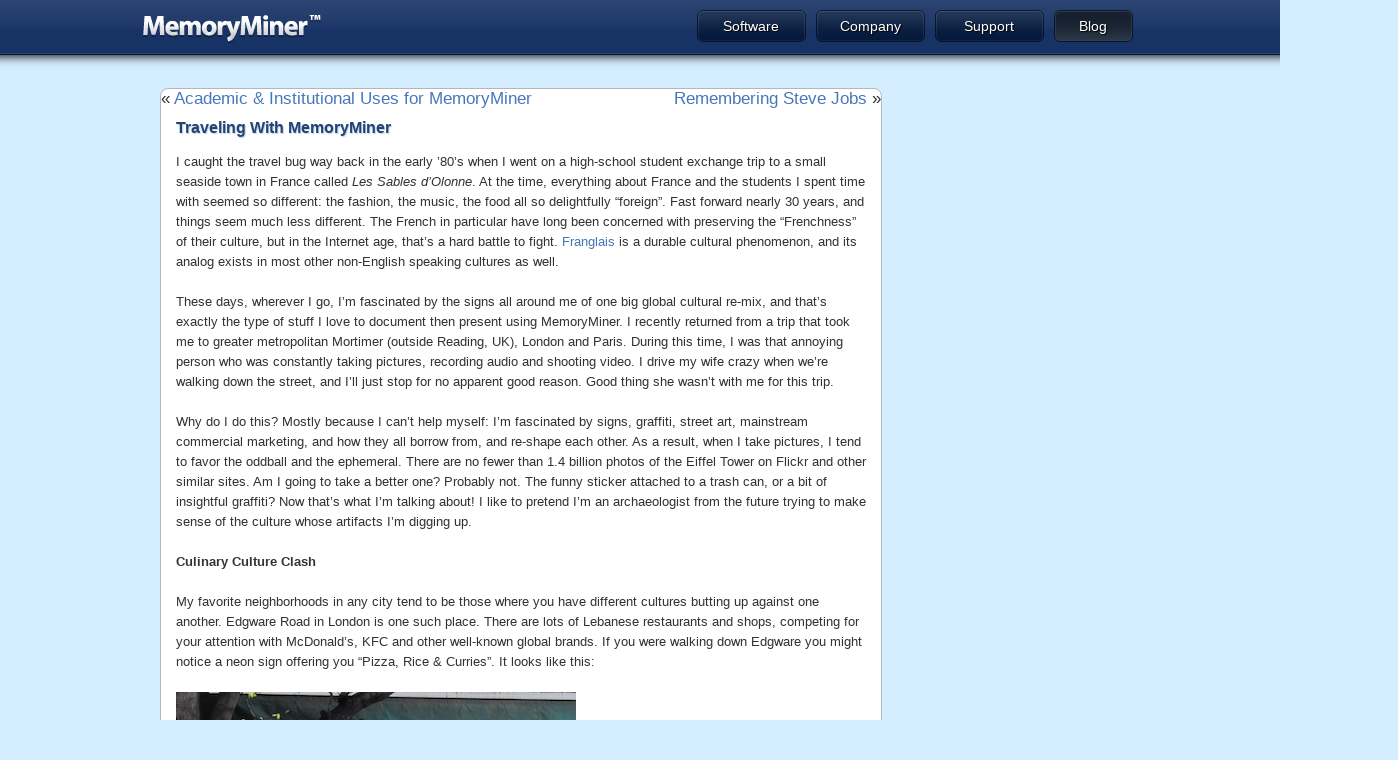

--- FILE ---
content_type: text/html; charset=UTF-8
request_url: http://www.memoryminer.com/blog/?p=239
body_size: 6191
content:
<!DOCTYPE html PUBLIC "-//W3C//DTD XHTML 1.0 Transitional//EN" "http://www.w3.org/TR/xhtml1/DTD/xhtml1-transitional.dtd">
<html xmlns="http://www.w3.org/1999/xhtml">

<head profile="http://gmpg.org/xfn/11">
<meta http-equiv="Content-Type" content="text/html; charset=UTF-8" />

<title>MemoryMiner - Digital Storytelling Software - Blog &raquo; Blog Archive   &raquo; Traveling With MemoryMiner</title>

<meta name="generator" content="WordPress 4.4.33" /> <!-- leave this for stats -->

<link rel="stylesheet" href="http://www.memoryminer.com/blog/wp-content/themes/default/style.css" type="text/css" media="screen" />
<link href="/style/master.css" media="screen" rel="stylesheet" type="text/css" />
<link rel="alternate" type="application/rss+xml" title="RSS 2.0" href="http://www.memoryminer.com/blog/?feed=rss2" />
<link rel="alternate" type="text/xml" title="RSS .92" href="http://www.memoryminer.com/blog/?feed=rss" />
<link rel="alternate" type="application/atom+xml" title="Atom 0.3" href="http://www.memoryminer.com/blog/?feed=atom" />
<link rel="pingback" href="http://www.memoryminer.com/blog/xmlrpc.php" />



<script src="/js-global/FancyZoom.js" type="text/javascript"></script>
<script src="/js-global/FancyZoomHTML.js" type="text/javascript"></script>
</head>

	<body onLoad="setupZoom();">
		<div id="headershadow"></div>
		<div id="container">
			
			<div id="header">
				<div id="logo">
					<h1>MemoryMiner</h1>
				</div>
				
				<ul id="navigation">
					<li class="tab">
						<a href="/index.html" title="Software">Software</a>
					</li>
					<li class="tab">
						<a href="/company.html" title="The Company">Company</a>
					</li>
					<li class="tab">
						<a href="/support.html" title="Get Support">Support</a>
					</li>
					<li class="tab blogon">
						<a href="/blog" title="Visit the Blog">Blog</a>
					</li>
				</ul>
				
			</div>


	<div id="content">
		<div class="wrapper">					
			<div class="box" style="width:75%; float:left;">

  	
		<div class="navigation">
			<div class="alignleft">&laquo; <a href="http://www.memoryminer.com/blog/?p=213" rel="prev">Academic &#038; Institutional Uses for MemoryMiner</a></div>
			<div class="alignright"><a href="http://www.memoryminer.com/blog/?p=290" rel="next">Remembering Steve Jobs</a> &raquo;</div>
		</div>
		<br>
		<div class="post" id="post-239">
			<h2><a href="http://www.memoryminer.com/blog/?p=239" rel="bookmark" title="Permanent Link: Traveling With MemoryMiner">Traveling With MemoryMiner</a></h2>
	
			<div class="entrytext">
				<p>I caught the travel bug way back in the early &#8217;80&#8217;s when I went on a high-school student exchange trip to a small seaside town in France called <i>Les Sables d&#8217;Olonne</i>. At the time, everything about France and the students I spent time with seemed so different: the fashion, the music, the food all so delightfully &#8220;foreign&#8221;. Fast forward nearly 30 years, and things seem much less different. The French in particular have long been concerned with preserving the &#8220;Frenchness&#8221; of their culture, but in the Internet age, that&#8217;s a hard battle to fight. <a href="http://en.wikipedia.org/wiki/Franglais" target="_blank">Franglais</a> is a durable cultural phenomenon, and its analog exists in most other non-English speaking cultures as well.</p>
<p>These days, wherever I go, I&#8217;m fascinated by the signs all around me of one big global cultural re-mix, and that&#8217;s exactly the type of stuff I love to document then present using MemoryMiner. I recently returned from a trip that took me to greater metropolitan Mortimer (outside Reading, UK), London and Paris. During this time, I was that annoying person who was constantly taking pictures, recording audio and shooting video. I drive my wife crazy when we&#8217;re walking down the street, and I&#8217;ll just stop for no apparent good reason. Good thing she wasn&#8217;t with me for this trip.</p>
<p>Why do I do this? Mostly because I can&#8217;t help myself: I&#8217;m fascinated by signs, graffiti, street art, mainstream commercial marketing, and how they all borrow from, and re-shape each other. As a result, when I take pictures, I tend to favor the oddball and the ephemeral. There are no fewer than 1.4 billion photos of the Eiffel Tower on Flickr and other similar sites. Am I going to take a better one? Probably not. The funny sticker attached to a trash can, or a bit of insightful graffiti? Now that&#8217;s what I&#8217;m talking about! I like to pretend I&#8217;m an archaeologist from the future trying to make sense of the culture whose artifacts I&#8217;m digging up. </p>
<p><b>Culinary Culture Clash<br />
</b></p>
<p>My favorite neighborhoods in any city tend to be those where you have different cultures butting up against one another. Edgware Road in London is one such place. There are lots of Lebanese restaurants and shops, competing for your attention with McDonald&#8217;s, KFC and other well-known global brands. If you were walking down Edgware you might notice a neon sign offering you &#8220;Pizza, Rice &#038; Curries&#8221;. It looks like this:</p>
<p><img src="http://www.memoryminer.com/blog/wp-content/uploads/2011/04/Pizza-RiceCurry1.jpg" alt="Pizza Rice &#038; Curries" title="Pizza Rice &#038; Curries" width="400" height="514" class="aligncenter size-full wp-image-253" /></p>
<p>Viewed from across the street, it&#8217;s immediately apparent that it&#8217;s actually a <a href="http://www.subway.com" target=_"blank">Subway</a> shop: an American franchise known for its deli-style sandwiches (if you&#8217;re in the middle of nowhere and have no other option, you could do far worse). </p>
<p><img src="http://www.memoryminer.com/blog/wp-content/uploads/2011/04/SubwayZoomedOut.jpg" alt="Subway: My favorite place for Curry" title="Subway: My favorite place for Curry" width="400" height="527" class="aligncenter size-full wp-image-256" /></p>
<p>After taking this picture I had to wonder about what motivated the folks who decided to offer curries at this particular franchise location. Were they trying to offer options for an older generation of immigrants whose teenage kids want to eat what their peers are eating? Were they trying to offer a &#8220;safe&#8221; place for American tourists to try something &#8220;exotic&#8221;?</p>
<p><b>The Reveal<br />
</b><br />
Working on MemoryMiner has forever altered the way I take pictures. When I&#8217;m looking through the view finder, I&#8217;m constantly thinking of how I might zoom in to a specific area of a photo in order to play around with people&#8217;s perceptions of what they&#8217;re looking at. This is why the MemoryMiner Web Viewer starts by showing each photo zoomed-in to a specific selection area (if one has been defined), then zooms out when the user clicks on the image itself. It&#8217;s all about the reveal.</p>
<p>Another way in which I&#8217;ve changed the way I shoot, is that I often shoot short video clips, which don&#8217;t need editing (other than just a quick trim) which I&#8217;ll then attach to a photo. By now, all consumer cameras shoot at least decent video, while the iPhone 4 produces amazingly good video, especially for a device that you almost always have with you.</p>
<p>I put together a collection of photos and video that I recently shot and assembled in MemoryMiner. I hope you&#8217;ll find it interesting and will perhaps even inspire you a little bit. I encourage you to look through the photos one at a time, using the arrow keys on your keyboard to advance from one to the next. Several of the photos have attached videos or web links, which give a some additional depth and context: look for the white dot underneath the paper clip icon on the tool bar below each photo. (By the way, if you&#8217;re reading this post on a Windows machine, I hope you&#8217;re using Firefox or Chrome. If you&#8217;re on the Mac, the best experience is with Safari.)</p>
<p>Go ahead, have a look, I&#8217;ll wait&#8230;</p>
<p><iframe width="350" height="325" src="http://gallery.memoryminer.com/embed?photouuid=bbc5ff21-b511-48ee-aa52-37b093cb08d8&#038;baseURL=http://memoryminer.com/UploadTest/john/MM-Export-063012-23-01-45/&#038;title=Signs of the Times: London &#038; Paris 2011" style="margin: 0; padding: 0; border: 0;"></iframe></p>
<p><b>Call for Participation<br />
</b></p>
<p>When I&#8217;m out taking pictures in public, I try to be discreet, asking for permission in advance whenever possible. However, it is a fact of life that in most urban areas, we&#8217;re all being recorded, whether we like it or not. In enclosed spaces like a subway (the mass transit, not the sandwich shop), or a crowded market, I&#8217;m sensitive to invading peoples&#8217; sense of personal space.</p>
<p>Which brings me to an idea I&#8217;m working on for a MemoryMiner project for which I&#8217;d like your help. I&#8217;d like to document the varying experiences of riding mass transit in cities around the world. I&#8217;m specifically interested in having pictures of the types of advertising being shown, and to have audio recordings of the train, subway or bus moving in a sequence from one stop to another. Why? My best explanation is that I often wonder what goes through peoples&#8217; minds while they&#8217;re in a crowded bus or train, stuck next to strangers and bombarded with advertisements of other beautiful worlds, such as a sunny beach. Anything to get their mind off what can oftentimes be a fairly unpleasant experience.</p>
<p>Here&#8217;s are two examples from the NYC Subway (the # 3 train, to be precise):</p>
<p><a href="http://www.memoryminer.com/blog/wp-content/uploads/2011/04/IMG_4198.jpg"><img src="http://www.memoryminer.com/blog/wp-content/uploads/2011/04/IMG_4198-300x224.jpg" alt="" title="Aboard the # 3 Train in NYC" width="300" height="224" class="aligncenter size-medium wp-image-259" srcset="http://www.memoryminer.com/blog/wp-content/uploads/2011/04/IMG_4198-300x224.jpg 300w, http://www.memoryminer.com/blog/wp-content/uploads/2011/04/IMG_4198-1024x764.jpg 1024w" sizes="(max-width: 300px) 100vw, 300px" /></a></p>
<p>On the opposite side of the same train, you see this:</p>
<p><a href="http://www.memoryminer.com/blog/wp-content/uploads/2011/04/IMG_4197.jpg"><img src="http://www.memoryminer.com/blog/wp-content/uploads/2011/04/IMG_4197-300x224.jpg" alt="" title="Hate being on a crowded train? Grab a Bud." width="300" height="224" class="aligncenter size-medium wp-image-274" srcset="http://www.memoryminer.com/blog/wp-content/uploads/2011/04/IMG_4197-300x224.jpg 300w, http://www.memoryminer.com/blog/wp-content/uploads/2011/04/IMG_4197-1024x764.jpg 1024w" sizes="(max-width: 300px) 100vw, 300px" /></a></p>
<p>Meanwhile, you&#8217;re hearing this:</p>
<p><audio src="http://www.memoryminer.com/blog/wp-content/uploads/2011/04/1-train-Columus-Circle.m4a" controls="controls"># 3 train to Penn Station</audio></p>
<p>So, what are you supposed to think? &#8220;Man, being on this crowded train sucks, I need to get drunk/go on vacation/watch the game/do something else?&#8221; </p>
<p>Have you ever wondered about this, or am I the only strange one among us. If you take public transit and would be willing to send me some photos and an audio recording or two similar to the above, I&#8217;d love to include them in a future MemoryMiner collection. In addition to my gratitude and full citation credit, I can offer a free copy of MemoryMiner for Mac to anyone who participates.</p>
<p>If you&#8217;d like to join in this project, and/or have questions, please send me an email: john at memoryminer dot com.</p>
<p>I look forward to hearing from you as well as reading whatever feedback you have for this post.</p>
	
					
				<p class="postmetadata alt">
					<small>
						This entry was posted
						 
						on Wednesday, April 6th, 2011 at 5:07 pm						and is filed under <a href="http://www.memoryminer.com/blog/?cat=3" rel="category">MemoryMiner 2.0</a>, <a href="http://www.memoryminer.com/blog/?cat=2" rel="category">Personal</a>.
						You can follow any responses to this entry through the <a href="http://www.memoryminer.com/blog/?feed=rss2&#038;p=239">RSS 2.0</a> feed. 
						
													You can <a href="#respond">leave a response</a>, or <a href="http://www.memoryminer.com/blog/wp-trackback.php?p=239" rel="trackback">trackback</a> from your own site.
						
												
					</small>
				</p>
	
			</div>
		</div>
		
	
<!-- You can start editing here. -->

	<h3 id="comments">2 Responses to &#8220;Traveling With MemoryMiner&#8221;</h3> 

	<ol class="commentlist">

	
		<li class="alt" id="comment-207928">
			<cite><a href='http://www.memoryminer.com' rel='external nofollow' class='url'>John Fox</a></cite> Says:
						<br />

			<small class="commentmetadata"><a href="#comment-207928" title="">April 7th, 2011 at 10:07 am</a> </small>

			<p>I read about the new gondola based transit system in Rio: <a href="http://www.wired.com/magazine/2011/02/st_riogondola/" rel="nofollow">http://www.wired.com/magazine/2011/02/st_riogondola/</a> Would love to get some pics and audio from there.</p>

		</li>

	
	
		<li class="" id="comment-209188">
			<cite><a href='http://www.busbud.com' rel='external nofollow' class='url'>Busbud</a></cite> Says:
						<br />

			<small class="commentmetadata"><a href="#comment-209188" title="">March 3rd, 2015 at 7:43 am</a> </small>

			<p>Awesome project! Riding public transportation definitely allows you think and liberate your mind. Great work!</p>

		</li>

	
	
	</ol>

 


<h3 id="respond">Leave a Reply</h3>


<form action="http://www.memoryminer.com/blog/wp-comments-post.php" method="post" id="commentform">


<p><input type="text" name="author" id="author" value="" size="22" tabindex="1" />
<label for="author"><small>Name (required)</small></label></p>

<p><input type="text" name="email" id="email" value="" size="22" tabindex="2" />
<label for="email"><small>Mail (will not be published) (required)</small></label></p>

<p><input type="text" name="url" id="url" value="" size="22" tabindex="3" />
<label for="url"><small>Website</small></label></p>


<!--<p><small><strong>XHTML:</strong> You can use these tags: &lt;a href=&quot;&quot; title=&quot;&quot;&gt; &lt;abbr title=&quot;&quot;&gt; &lt;acronym title=&quot;&quot;&gt; &lt;b&gt; &lt;blockquote cite=&quot;&quot;&gt; &lt;cite&gt; &lt;code&gt; &lt;del datetime=&quot;&quot;&gt; &lt;em&gt; &lt;i&gt; &lt;q cite=&quot;&quot;&gt; &lt;s&gt; &lt;strike&gt; &lt;strong&gt; </small></p>-->

<p><textarea name="comment" id="comment" cols="100%" rows="10" tabindex="4"></textarea></p>

<p><input name="submit" type="submit" id="submit" tabindex="5" value="Submit Comment" />
<input type="hidden" name="comment_post_ID" value="239" />
</p>
<p style="display: none;"><input type="hidden" id="akismet_comment_nonce" name="akismet_comment_nonce" value="c973d28671" /></p><p style="display: none;"><input type="hidden" id="ak_js" name="ak_js" value="243"/></p>
</form>


	
		
	</div>

</div>
      </div>	
<div id="footer">
	<p>
Copyright &copy 2005-2009, GroupSmarts, LLC</div>
</div>
<script type='text/javascript' src='http://www.memoryminer.com/blog/wp-content/plugins/akismet/_inc/form.js?ver=3.1.10'></script>
<!--VISISTAT SNIPPET-->
<SCRIPT TYPE="text/javascript">var DID=13122;</SCRIPT>
<SCRIPT SRC="http://sniff.visistat.com/sniff.js" TYPE="text/javascript"></SCRIPT>
<!--VISISTAT SNIPPET-->
</body>
</html>
<!-- Performance optimized by W3 Total Cache. Learn more: http://www.w3-edge.com/wordpress-plugins/

 Served from: www.memoryminer.com @ 2026-01-17 09:49:22 by W3 Total Cache -->

--- FILE ---
content_type: text/css
request_url: http://www.memoryminer.com/style/master.css
body_size: 2187
content:
/*******
	=___ MemoryMiner v.2.0 ___=
	Created by Fabio Basile
	Arctic Byte - 2009
	
********/

@import url("reset.css");

/* Slightly improves the rendering of light text on dark bgs under OS X */
.textfix {
	-webkit-text-stroke:1px transparent; /*fixes it for safari*/
///	opacity: 0.9999; /*improves it a little bit for FF */
}
@media only screen and (max-device-width:480px) {.textfix{-webkit-text-stroke:0 black;}} 

body {
	font-family: "Helvetica", Arial, Geneva, sans-serif;
	font-size: 14px;
	background: url(../images/header-bar.png) repeat-x;
	background-color: #d5eeff;
	overflow-x: hidden;
}

a {
	color: #4577ba;
	text-decoration: none;
}

a:hover {
	text-decoration: underline;
}


/* Main Container */ 
#container {
	width: 100%;
}

#headershadow {
	-webkit-box-shadow:0px 1px 10px black; 
	margin-left:-10px; 
	width:110%; 
	height:54px; 
	display:block; 
	float:left;
	border-bottom:1px solid #0a162a;
}

/* Top Menu */
ul#navigation {
	position: absolute;
	top: 10px;
	right: 10px;
}

ul#navigation li {
	float: left;
}

ul#navigation li.tab {
	width: 109px;
	height: 32px;
	margin-left: 10px;
	background: url(../images/tab.png) no-repeat left top;
	text-align: center;
}

ul#navigation li.on {
	background: url(../images/tab-on.png) no-repeat left top;
}

ul#navigation li.tab a{
	height: 32px;
	padding-top: 8px;
	display: block;
	color: white;
	text-decoration: none;
	text-shadow: 1px 1px 1px #000;
}

ul#navigation li.blog {
	width: 79px;
	background: url(../images/blog-tab.png) no-repeat left top;
}

ul#navigation li.blogon{
	width: 79px;
	background: url(../images/blog-tab-on.png) no-repeat left top;
}


#header {
	width: 990px;
	height: 53px;
	position: relative;
	margin: 0 auto;	
	display: block;
	padding-left: 15px;
}

#header-inner {
	margin: 0 auto;
	width: 990px;
	position: relative;
}

#header h1 {
	width: 178px;
	height: 29px;
	background: url(../images/logo.png) no-repeat left top;
	position: absolute;
	text-indent: -9999px;
	top: 15px;
	left: 5px;
}

/* SPLASH SECTION */

#splash {
	position: relative;
	background: url(../images/splash-bg.png) repeat-x left top;
	height: 268px;
	padding-left: 20px;
}

#splash .wrapper {
	width: 990px;
	margin: 0 auto;
	padding-top: 30px;
	padding-bottom: 20px;
}

#splash #screens {
	/* Keep the area for jQuery carousel */
	
}

#splash .intro-text {
	margin-top: 30px;
}

#splash .intro-text p {
	color: white;
	float: left;
	font-size: 17px;
	font-weight: lighter;
	line-height: 24px;
	width: 420px;
	text-shadow: 1px 1px 1px #000;
}

#splash .intro-text img.display {
	float: right;
	margin: 0px 0px 0 0;
}

/* SUB-SPLASH section*/
#splash-bar {
	height: 67px;
	background: url(../images/splash-bar.png) repeat-x;
	border-bottom: 1px solid #687d95;
}

#splash-bar .wrapper {
	width: 890px;
	height: 50px;
	margin: 0 auto;
	padding-top: 8px;
	padding-bottom: 10px;
	padding-left: 10px;
}

#inner-text {
	width: 745px;
	height: 25px;
	background: url(../images/splash-text.png) no-repeat;
	position: absolute;
	margin-top: 16px;
	margin-left: 90px;
}

.trial {
	width: 163px;
	height: 56px;
	display: block;
	text-indent: -9999px;
	background: url(../images/trial-bttn.png) no-repeat;
	position: absolute;
}

.buy {
	width: 163px;
	height: 56px;
	display: block;
	text-indent: -9999px;
	background: url(../images/buy-bttn.png) no-repeat;
	position: absolute;
	margin-left: 120px;
}

/* Main Container */
#content .wrapper {
	width: 960px;
	margin: 0 auto;
	padding: 30px;
	padding-bottom: 10px;
}



.align-right {
	float: right;
	margin: 0 0 15px 15px;
	padding: 10px;
}

.box {
	background: white;
	width: 880px;
	border: 1px solid #b3b6ba;
	margin: 5px auto;
	
	-webkit-box-shadow: 0px 1px 1px white;
	-moz-box-shadow: white 0px 1px 1px;
	
	-moz-border-radius: 5px;
	-webkit-border-radius: 8px;
}

.box p {
	font-size: 13px;
	padding: 10px 15px;
	line-height: 20px;
	text-align: left;
}


.box h2 {
	padding: 10px 0px 5px 15px;
	font-size: 16px;
	font-weight: bold;
	color: #264371;
	text-shadow: 1px 1px 1px #bad3ed;	
}

.box h2 a {
	color: #264371;
	text-decoration: none;
}

.box small {
	font-size: 11px;
	padding: 10px 0px 5px 15px;
}

.box h3 {
	padding: 10px 0px 5px 15px;
	margin: 0px;
	font-size: 14px;
	font-weight: bold;
	color: #6a6d6d;
	text-shadow: 1px 1px 1px #white;	
}

.box h3 a {
	text-decoration: none;
	color: #6a6d6d;
}

.box h3 a:hover {
	text-decoration: underline;
}


.box#screenshots a {
	display: block;
	height: 115px;
	width: 151px;
	background: url(../images/screenshot.png) no-repeat top left;
	padding: 1px 5px;
	margin: 10px 3px 10px 11px;
	float: left;
}

.greybox {
	background: #e3f1f0;
	-moz-border-radius: 5px;
	-webkit-border-radius: 8px;
	border: 1px solid white;
}

.greybox p{
	font-size: 12px;
}

.greybox ul {
	margin: 5px 10px;
}

.greybox li {
	list-style: none;
	font-size: 12px;
	line-height: 18px;
}

.greybox li a {
	text-decoration: none;
	color: #4577ba;
}

.greybox li h2 {
	padding-left: 0px;
}

input {
	margin: 5px 0px 5px 0px;
}

/* Footer section */
#footer {
	text-align: center;
	color: #aaa;
	padding-bottom: 20px;
}

.col3 {
	width: 33%;
	float: left;
}

.col2 {
	width: 49%;
	float: left;
}


/* Blog */
p.postmetadata {
	padding: 0px;
	margin: 0px 15px 30px 15px;
}


/* Buy now panel */

.buysection {
	border:1px solid #a3b5bb; 
	border-top:1px solid white; 
	width:567px; 
	height:126px;
}

.buysection:hover {
	 background:-webkit-gradient(linear, left top, left bottom, from(#daf2fa), to(#c7e5f0));30
}

#youtubepanel {
	background:#daf2fa; 
	width:700px; 
	height:500px; 
	position: absolute;
	padding:10px;
	margin:10px auto;
	top: 10%; 
	left: 50%;
	margin-left: -350px;
	
	-webkit-box-shadow:0px 1px 25px rgba(0,0,0,0.4); 
	-moz-box-shadow: rgba(0,0,0,0.4) 0px 1px 25px;
	-webkit-border-radius:5px; 
	-moz-border-radius: 5px;
}

#buynowpanel {
	background:#daf2fa; 
	width:568px; 
	height:390px; 
	position: absolute;
	padding:10px;
	margin:10px auto;
	top: 25%; 
	left: 50%;
	margin-left: -284px;
	
	-webkit-box-shadow:0px 1px 25px rgba(0,0,0,0.4); 
	-moz-box-shadow: rgba(0,0,0,0.4) 0px 1px 25px;
	-webkit-border-radius:5px; 
	-moz-border-radius: 5px;
}

#buyheader {
	border:1px solid #a3b5bb;
	width:567px;
	height:130px;
	background:-webkit-gradient(linear, left top, left bottom, from(#daf2fa), to(#c7e5f0));
}

#youtubeclose {
	height:32px;
	width:79px;
	background: url(../images/blog-tab.png) no-repeat left top;
	display:block;
	color:white;
	text-shadow:0px 1px 2px black;
	text-align:center;
	padding-top:7px;
	float:right;
	margin:5px;
}

#buynowclose {
	height:32px;
	width:79px;
	background: url(../images/blog-tab.png) no-repeat left top;
	display:block;
	color:white;
	text-shadow:0px 1px 2px black;
	text-align:center;
	padding-top:7px;
	float:right;
	margin:5px;
}

#buynowpanel h1 {
	font-size:25px;
	margin-top:23px;
	margin-left:10px;
	font-weight:normal;
	text-shadow:0px 1px 1px white;
	color:#212a31;
}

#buynowpanel h2 {
	margin-top:40px;
	color:#212a31;
	text-shadow:0px 1px 1px white;
	font-size:16px;
	line-height:20px
}

#buynowpanel h3 {
	background:url('../images/buy-ticket.png') no-repeat left top;
	text-align:center;
	width:132px;
	height:55px;
	font-size:30px;
	color:#f8ecec;
	padding-top:16px;
	text-shadow:0px 1px 1px black;
	font-weight:bold;
	margin-top:25px;
	margin-right:10px
}

#buynowpanel h4 {
	font-size:25px;
	font-weight:bold;
	padding: 0px;
	margin: 20px 30px;
	text-shadow:0px 1px 1px white;
	color:#333e45;
	text-align: center;
}

#buynowpanel h4.small {
	color:#7c8d94;
	font-size: 20px;
}

#buynowpanel h5 {
	font-size:11px;
	margin-top:5px;
	margin-left:10px;
	font-weight:normal;
	text-shadow:0px 1px 1px white;
	color:#212a31;
}

#buynowpanel strong {
	font-weight:bold
}

#buynowpanel a:hover {
	text-decoration: none;
}

/* Popup decoration */
#popup {
	height: 100%;
	width: 100%;	
	background: #000000;
	position: absolute;
	top: 0;
	-moz-opacity:0.75;
	-khtml-opacity:0.75;
	opacity: 0.75;
	filter: alpha(opacity = 75);
}


--- FILE ---
content_type: text/css
request_url: http://www.memoryminer.com/style/reset.css
body_size: 354
content:
/* Master Resets (imported from Yahoo)
------------------------------------------------------------- */

body,div,dl,dt,dd,ul,ol,li,h1,h2,h3,h4,h5,h6,pre,form,fieldset,input,textarea,p,blockquote,th,td {  
	margin:0; 
	padding:0; 
} 

table { 
    border-collapse:collapse; 
    border-spacing:0; 
} 

fieldset,img {  
    border:0; 
} 

address,caption,cite,code,dfn,em,strong,th,var { 
    font-style:normal; 
    font-weight:normal; 
} 

ol,ul { 
    list-style:none; 
} 

caption,th { 
    text-align:left; 
} 

h1,h2,h3,h4,h5,h6 { 
    font-size:100%; 
    font-weight:normal; 
} 

q:before,q:after { 
    content:''; 
} 

abbr,acronym { 
	border:0; 
} 

a {
	outline: none;
	}